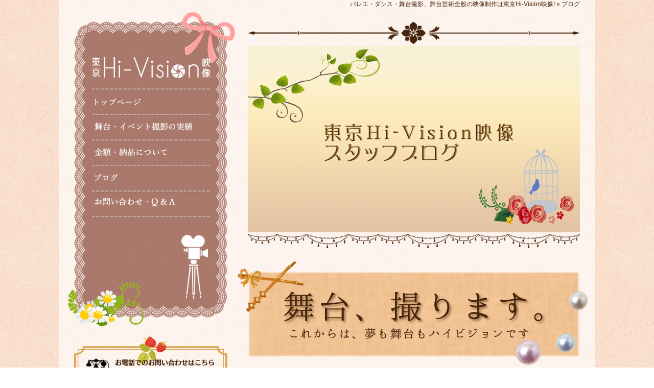

--- FILE ---
content_type: text/html; charset=UTF-8
request_url: https://www.tokyo-hi-vision.com/blog/page/2/
body_size: 6870
content:
<!doctype html>
<html>
<head>
<meta name="viewport" content="width=device-width,initial-scale=1">
<meta charset="UTF-8 ">
<meta name="keywords" content="">
<title>ブログ | 東京Hi-Vision映像 - Part 2</title>
<link href="https://www.tokyo-hi-vision.com/wp/wp-content/themes/Hi-Vision/style.css" rel="stylesheet">
<link href="https://www.tokyo-hi-vision.com/wp/wp-content/themes/Hi-Vision/responsive.css" rel="stylesheet">
<link href="https://maxcdn.bootstrapcdn.com/font-awesome/4.4.0/css/font-awesome.min.css" rel="stylesheet">
<script src="https://www.tokyo-hi-vision.com/wp/wp-content/themes/Hi-Vision/js/jquery-2.1.4.min.js"></script>
<script>
$(function(){
    $(".menubutton").click(function(){
	$(this).toggleClass("active"); //メニューボタンの切り替え
        return false;
    });
});
</script>
<script>
$(function(){
    $(".menubutton").on("click", function() {
        $("#spmenu").slideToggle();
    });
});
</script>

<meta name='robots' content='max-image-preview:large' />

<!-- All in One SEO Pack 2.5 by Michael Torbert of Semper Fi Web Design[156,188] -->
<link rel='prev' href='https://www.tokyo-hi-vision.com/blog/' />
<link rel='next' href='https://www.tokyo-hi-vision.com/blog/page/3/' />

<link rel="canonical" href="https://www.tokyo-hi-vision.com/blog/page/2/" />
<!-- /all in one seo pack -->
<script type="text/javascript">
window._wpemojiSettings = {"baseUrl":"https:\/\/s.w.org\/images\/core\/emoji\/14.0.0\/72x72\/","ext":".png","svgUrl":"https:\/\/s.w.org\/images\/core\/emoji\/14.0.0\/svg\/","svgExt":".svg","source":{"concatemoji":"https:\/\/www.tokyo-hi-vision.com\/wp\/wp-includes\/js\/wp-emoji-release.min.js?ver=6.2.8"}};
/*! This file is auto-generated */
!function(e,a,t){var n,r,o,i=a.createElement("canvas"),p=i.getContext&&i.getContext("2d");function s(e,t){p.clearRect(0,0,i.width,i.height),p.fillText(e,0,0);e=i.toDataURL();return p.clearRect(0,0,i.width,i.height),p.fillText(t,0,0),e===i.toDataURL()}function c(e){var t=a.createElement("script");t.src=e,t.defer=t.type="text/javascript",a.getElementsByTagName("head")[0].appendChild(t)}for(o=Array("flag","emoji"),t.supports={everything:!0,everythingExceptFlag:!0},r=0;r<o.length;r++)t.supports[o[r]]=function(e){if(p&&p.fillText)switch(p.textBaseline="top",p.font="600 32px Arial",e){case"flag":return s("\ud83c\udff3\ufe0f\u200d\u26a7\ufe0f","\ud83c\udff3\ufe0f\u200b\u26a7\ufe0f")?!1:!s("\ud83c\uddfa\ud83c\uddf3","\ud83c\uddfa\u200b\ud83c\uddf3")&&!s("\ud83c\udff4\udb40\udc67\udb40\udc62\udb40\udc65\udb40\udc6e\udb40\udc67\udb40\udc7f","\ud83c\udff4\u200b\udb40\udc67\u200b\udb40\udc62\u200b\udb40\udc65\u200b\udb40\udc6e\u200b\udb40\udc67\u200b\udb40\udc7f");case"emoji":return!s("\ud83e\udef1\ud83c\udffb\u200d\ud83e\udef2\ud83c\udfff","\ud83e\udef1\ud83c\udffb\u200b\ud83e\udef2\ud83c\udfff")}return!1}(o[r]),t.supports.everything=t.supports.everything&&t.supports[o[r]],"flag"!==o[r]&&(t.supports.everythingExceptFlag=t.supports.everythingExceptFlag&&t.supports[o[r]]);t.supports.everythingExceptFlag=t.supports.everythingExceptFlag&&!t.supports.flag,t.DOMReady=!1,t.readyCallback=function(){t.DOMReady=!0},t.supports.everything||(n=function(){t.readyCallback()},a.addEventListener?(a.addEventListener("DOMContentLoaded",n,!1),e.addEventListener("load",n,!1)):(e.attachEvent("onload",n),a.attachEvent("onreadystatechange",function(){"complete"===a.readyState&&t.readyCallback()})),(e=t.source||{}).concatemoji?c(e.concatemoji):e.wpemoji&&e.twemoji&&(c(e.twemoji),c(e.wpemoji)))}(window,document,window._wpemojiSettings);
</script>
<style type="text/css">
img.wp-smiley,
img.emoji {
	display: inline !important;
	border: none !important;
	box-shadow: none !important;
	height: 1em !important;
	width: 1em !important;
	margin: 0 0.07em !important;
	vertical-align: -0.1em !important;
	background: none !important;
	padding: 0 !important;
}
</style>
	<link rel='stylesheet' id='wp-block-library-css' href='https://www.tokyo-hi-vision.com/wp/wp-includes/css/dist/block-library/style.min.css?ver=6.2.8' type='text/css' media='all' />
<link rel='stylesheet' id='classic-theme-styles-css' href='https://www.tokyo-hi-vision.com/wp/wp-includes/css/classic-themes.min.css?ver=6.2.8' type='text/css' media='all' />
<style id='global-styles-inline-css' type='text/css'>
body{--wp--preset--color--black: #000000;--wp--preset--color--cyan-bluish-gray: #abb8c3;--wp--preset--color--white: #ffffff;--wp--preset--color--pale-pink: #f78da7;--wp--preset--color--vivid-red: #cf2e2e;--wp--preset--color--luminous-vivid-orange: #ff6900;--wp--preset--color--luminous-vivid-amber: #fcb900;--wp--preset--color--light-green-cyan: #7bdcb5;--wp--preset--color--vivid-green-cyan: #00d084;--wp--preset--color--pale-cyan-blue: #8ed1fc;--wp--preset--color--vivid-cyan-blue: #0693e3;--wp--preset--color--vivid-purple: #9b51e0;--wp--preset--gradient--vivid-cyan-blue-to-vivid-purple: linear-gradient(135deg,rgba(6,147,227,1) 0%,rgb(155,81,224) 100%);--wp--preset--gradient--light-green-cyan-to-vivid-green-cyan: linear-gradient(135deg,rgb(122,220,180) 0%,rgb(0,208,130) 100%);--wp--preset--gradient--luminous-vivid-amber-to-luminous-vivid-orange: linear-gradient(135deg,rgba(252,185,0,1) 0%,rgba(255,105,0,1) 100%);--wp--preset--gradient--luminous-vivid-orange-to-vivid-red: linear-gradient(135deg,rgba(255,105,0,1) 0%,rgb(207,46,46) 100%);--wp--preset--gradient--very-light-gray-to-cyan-bluish-gray: linear-gradient(135deg,rgb(238,238,238) 0%,rgb(169,184,195) 100%);--wp--preset--gradient--cool-to-warm-spectrum: linear-gradient(135deg,rgb(74,234,220) 0%,rgb(151,120,209) 20%,rgb(207,42,186) 40%,rgb(238,44,130) 60%,rgb(251,105,98) 80%,rgb(254,248,76) 100%);--wp--preset--gradient--blush-light-purple: linear-gradient(135deg,rgb(255,206,236) 0%,rgb(152,150,240) 100%);--wp--preset--gradient--blush-bordeaux: linear-gradient(135deg,rgb(254,205,165) 0%,rgb(254,45,45) 50%,rgb(107,0,62) 100%);--wp--preset--gradient--luminous-dusk: linear-gradient(135deg,rgb(255,203,112) 0%,rgb(199,81,192) 50%,rgb(65,88,208) 100%);--wp--preset--gradient--pale-ocean: linear-gradient(135deg,rgb(255,245,203) 0%,rgb(182,227,212) 50%,rgb(51,167,181) 100%);--wp--preset--gradient--electric-grass: linear-gradient(135deg,rgb(202,248,128) 0%,rgb(113,206,126) 100%);--wp--preset--gradient--midnight: linear-gradient(135deg,rgb(2,3,129) 0%,rgb(40,116,252) 100%);--wp--preset--duotone--dark-grayscale: url('#wp-duotone-dark-grayscale');--wp--preset--duotone--grayscale: url('#wp-duotone-grayscale');--wp--preset--duotone--purple-yellow: url('#wp-duotone-purple-yellow');--wp--preset--duotone--blue-red: url('#wp-duotone-blue-red');--wp--preset--duotone--midnight: url('#wp-duotone-midnight');--wp--preset--duotone--magenta-yellow: url('#wp-duotone-magenta-yellow');--wp--preset--duotone--purple-green: url('#wp-duotone-purple-green');--wp--preset--duotone--blue-orange: url('#wp-duotone-blue-orange');--wp--preset--font-size--small: 13px;--wp--preset--font-size--medium: 20px;--wp--preset--font-size--large: 36px;--wp--preset--font-size--x-large: 42px;--wp--preset--spacing--20: 0.44rem;--wp--preset--spacing--30: 0.67rem;--wp--preset--spacing--40: 1rem;--wp--preset--spacing--50: 1.5rem;--wp--preset--spacing--60: 2.25rem;--wp--preset--spacing--70: 3.38rem;--wp--preset--spacing--80: 5.06rem;--wp--preset--shadow--natural: 6px 6px 9px rgba(0, 0, 0, 0.2);--wp--preset--shadow--deep: 12px 12px 50px rgba(0, 0, 0, 0.4);--wp--preset--shadow--sharp: 6px 6px 0px rgba(0, 0, 0, 0.2);--wp--preset--shadow--outlined: 6px 6px 0px -3px rgba(255, 255, 255, 1), 6px 6px rgba(0, 0, 0, 1);--wp--preset--shadow--crisp: 6px 6px 0px rgba(0, 0, 0, 1);}:where(.is-layout-flex){gap: 0.5em;}body .is-layout-flow > .alignleft{float: left;margin-inline-start: 0;margin-inline-end: 2em;}body .is-layout-flow > .alignright{float: right;margin-inline-start: 2em;margin-inline-end: 0;}body .is-layout-flow > .aligncenter{margin-left: auto !important;margin-right: auto !important;}body .is-layout-constrained > .alignleft{float: left;margin-inline-start: 0;margin-inline-end: 2em;}body .is-layout-constrained > .alignright{float: right;margin-inline-start: 2em;margin-inline-end: 0;}body .is-layout-constrained > .aligncenter{margin-left: auto !important;margin-right: auto !important;}body .is-layout-constrained > :where(:not(.alignleft):not(.alignright):not(.alignfull)){max-width: var(--wp--style--global--content-size);margin-left: auto !important;margin-right: auto !important;}body .is-layout-constrained > .alignwide{max-width: var(--wp--style--global--wide-size);}body .is-layout-flex{display: flex;}body .is-layout-flex{flex-wrap: wrap;align-items: center;}body .is-layout-flex > *{margin: 0;}:where(.wp-block-columns.is-layout-flex){gap: 2em;}.has-black-color{color: var(--wp--preset--color--black) !important;}.has-cyan-bluish-gray-color{color: var(--wp--preset--color--cyan-bluish-gray) !important;}.has-white-color{color: var(--wp--preset--color--white) !important;}.has-pale-pink-color{color: var(--wp--preset--color--pale-pink) !important;}.has-vivid-red-color{color: var(--wp--preset--color--vivid-red) !important;}.has-luminous-vivid-orange-color{color: var(--wp--preset--color--luminous-vivid-orange) !important;}.has-luminous-vivid-amber-color{color: var(--wp--preset--color--luminous-vivid-amber) !important;}.has-light-green-cyan-color{color: var(--wp--preset--color--light-green-cyan) !important;}.has-vivid-green-cyan-color{color: var(--wp--preset--color--vivid-green-cyan) !important;}.has-pale-cyan-blue-color{color: var(--wp--preset--color--pale-cyan-blue) !important;}.has-vivid-cyan-blue-color{color: var(--wp--preset--color--vivid-cyan-blue) !important;}.has-vivid-purple-color{color: var(--wp--preset--color--vivid-purple) !important;}.has-black-background-color{background-color: var(--wp--preset--color--black) !important;}.has-cyan-bluish-gray-background-color{background-color: var(--wp--preset--color--cyan-bluish-gray) !important;}.has-white-background-color{background-color: var(--wp--preset--color--white) !important;}.has-pale-pink-background-color{background-color: var(--wp--preset--color--pale-pink) !important;}.has-vivid-red-background-color{background-color: var(--wp--preset--color--vivid-red) !important;}.has-luminous-vivid-orange-background-color{background-color: var(--wp--preset--color--luminous-vivid-orange) !important;}.has-luminous-vivid-amber-background-color{background-color: var(--wp--preset--color--luminous-vivid-amber) !important;}.has-light-green-cyan-background-color{background-color: var(--wp--preset--color--light-green-cyan) !important;}.has-vivid-green-cyan-background-color{background-color: var(--wp--preset--color--vivid-green-cyan) !important;}.has-pale-cyan-blue-background-color{background-color: var(--wp--preset--color--pale-cyan-blue) !important;}.has-vivid-cyan-blue-background-color{background-color: var(--wp--preset--color--vivid-cyan-blue) !important;}.has-vivid-purple-background-color{background-color: var(--wp--preset--color--vivid-purple) !important;}.has-black-border-color{border-color: var(--wp--preset--color--black) !important;}.has-cyan-bluish-gray-border-color{border-color: var(--wp--preset--color--cyan-bluish-gray) !important;}.has-white-border-color{border-color: var(--wp--preset--color--white) !important;}.has-pale-pink-border-color{border-color: var(--wp--preset--color--pale-pink) !important;}.has-vivid-red-border-color{border-color: var(--wp--preset--color--vivid-red) !important;}.has-luminous-vivid-orange-border-color{border-color: var(--wp--preset--color--luminous-vivid-orange) !important;}.has-luminous-vivid-amber-border-color{border-color: var(--wp--preset--color--luminous-vivid-amber) !important;}.has-light-green-cyan-border-color{border-color: var(--wp--preset--color--light-green-cyan) !important;}.has-vivid-green-cyan-border-color{border-color: var(--wp--preset--color--vivid-green-cyan) !important;}.has-pale-cyan-blue-border-color{border-color: var(--wp--preset--color--pale-cyan-blue) !important;}.has-vivid-cyan-blue-border-color{border-color: var(--wp--preset--color--vivid-cyan-blue) !important;}.has-vivid-purple-border-color{border-color: var(--wp--preset--color--vivid-purple) !important;}.has-vivid-cyan-blue-to-vivid-purple-gradient-background{background: var(--wp--preset--gradient--vivid-cyan-blue-to-vivid-purple) !important;}.has-light-green-cyan-to-vivid-green-cyan-gradient-background{background: var(--wp--preset--gradient--light-green-cyan-to-vivid-green-cyan) !important;}.has-luminous-vivid-amber-to-luminous-vivid-orange-gradient-background{background: var(--wp--preset--gradient--luminous-vivid-amber-to-luminous-vivid-orange) !important;}.has-luminous-vivid-orange-to-vivid-red-gradient-background{background: var(--wp--preset--gradient--luminous-vivid-orange-to-vivid-red) !important;}.has-very-light-gray-to-cyan-bluish-gray-gradient-background{background: var(--wp--preset--gradient--very-light-gray-to-cyan-bluish-gray) !important;}.has-cool-to-warm-spectrum-gradient-background{background: var(--wp--preset--gradient--cool-to-warm-spectrum) !important;}.has-blush-light-purple-gradient-background{background: var(--wp--preset--gradient--blush-light-purple) !important;}.has-blush-bordeaux-gradient-background{background: var(--wp--preset--gradient--blush-bordeaux) !important;}.has-luminous-dusk-gradient-background{background: var(--wp--preset--gradient--luminous-dusk) !important;}.has-pale-ocean-gradient-background{background: var(--wp--preset--gradient--pale-ocean) !important;}.has-electric-grass-gradient-background{background: var(--wp--preset--gradient--electric-grass) !important;}.has-midnight-gradient-background{background: var(--wp--preset--gradient--midnight) !important;}.has-small-font-size{font-size: var(--wp--preset--font-size--small) !important;}.has-medium-font-size{font-size: var(--wp--preset--font-size--medium) !important;}.has-large-font-size{font-size: var(--wp--preset--font-size--large) !important;}.has-x-large-font-size{font-size: var(--wp--preset--font-size--x-large) !important;}
.wp-block-navigation a:where(:not(.wp-element-button)){color: inherit;}
:where(.wp-block-columns.is-layout-flex){gap: 2em;}
.wp-block-pullquote{font-size: 1.5em;line-height: 1.6;}
</style>
<link rel="https://api.w.org/" href="https://www.tokyo-hi-vision.com/wp-json/" /><link rel="EditURI" type="application/rsd+xml" title="RSD" href="https://www.tokyo-hi-vision.com/wp/xmlrpc.php?rsd" />
<link rel="wlwmanifest" type="application/wlwmanifest+xml" href="https://www.tokyo-hi-vision.com/wp/wp-includes/wlwmanifest.xml" />
<meta name="google-site-verification" content="bORWc1-CJqp4zR72ulnt_fbx5KcAkmzBNGm3omW8WZo" />
</head>

<body class="%e4%bd%93%e8%aa%bf%e7%ae%a1%e7%90%86-2">
<div id="fb-root"></div>
<script>(function(d, s, id) {
  var js, fjs = d.getElementsByTagName(s)[0];
  if (d.getElementById(id)) return;
  js = d.createElement(s); js.id = id;
  js.src = "//connect.facebook.net/ja_JP/sdk.js#xfbml=1&version=v2.5";
  fjs.parentNode.insertBefore(js, fjs);
}(document, 'script', 'facebook-jssdk'));</script>

<div id="wrapper">
<h1 class="pr">バレエ・ダンス・舞台撮影、舞台芸術全般の映像制作は東京Hi-Vision映像! &raquo; ブログ</h1>

<!--sp-->
<header id="sp">
<div class="logo"><a href="https://www.tokyo-hi-vision.com"><img src="https://www.tokyo-hi-vision.com/wp/wp-content/themes/Hi-Vision/img/logo1.png" alt="東京Hi-Vision映像"></a></div>
<a class="menubutton" href="#">
<span></span>
<span></span>
<span></span>
</a>

<nav id="spmenu">
<ul>
<li><a href="https://www.tokyo-hi-vision.com">トップページ</a></li>
<li><a href="https://www.tokyo-hi-vision.com/works">舞台・イベント撮影の実績</a></li>
<li><a href="https://www.tokyo-hi-vision.com/price">金額・納品について</a></li>
<li><a href="https://www.tokyo-hi-vision.com/blog">ブログ</a></li>
<li><a href="https://www.tokyo-hi-vision.com/contact">お問い合わせ・Q＆A</a></li>
</ul>
</nav>
</header>
<!--spここまで-->

<div id="wrap">
<div class="side">
<nav>
<img src="https://www.tokyo-hi-vision.com/wp/wp-content/themes/Hi-Vision/img/nav_img.png" id="navimg">
<div><a href="https://www.tokyo-hi-vision.com"><img src="https://www.tokyo-hi-vision.com/wp/wp-content/themes/Hi-Vision/img/logo1.png" alt="東京ハイビジョン映像" width="232px" class="mb20"></a></div>
<ul>
<li><a href="https://www.tokyo-hi-vision.com"><img src="https://www.tokyo-hi-vision.com/wp/wp-content/themes/Hi-Vision/img/top_n.png" alt="トップページ"></a></li>
<li><a href="https://www.tokyo-hi-vision.com/works"><img src="https://www.tokyo-hi-vision.com/wp/wp-content/themes/Hi-Vision/img/works_n.png" alt="舞台・イベント撮影の実績"></a></li>
<li><a href="https://www.tokyo-hi-vision.com/price"><img src="https://www.tokyo-hi-vision.com/wp/wp-content/themes/Hi-Vision/img/price_n.png" alt="納品・金額について"></a></li>
<li><a href="https://www.tokyo-hi-vision.com/blog"><img src="https://www.tokyo-hi-vision.com/wp/wp-content/themes/Hi-Vision/img/blog_n.png" alt="ブログ"></a></li>
<li><a href="https://www.tokyo-hi-vision.com/contact"><img src="https://www.tokyo-hi-vision.com/wp/wp-content/themes/Hi-Vision/img/contact_n.png" alt="お問い合わせ・Q＆A"></a></li>
</ul>
</nav>

<div class="contact">
<div class="mb10"><a href="tel:0210-472-844"><img src="https://www.tokyo-hi-vision.com/wp/wp-content/themes/Hi-Vision/img/tel.png" alt="0120-472-844"></a></div>
<div><a href="https://www.tokyo-hi-vision.com/contact"><img src="https://www.tokyo-hi-vision.com/wp/wp-content/themes/Hi-Vision/img/contact_button.png" alt="お問い合わせはこちら"></a></div>
</div>


</div><!--side-->

<div class="main">
<div class="ic_kaso">
<img src="https://www.tokyo-hi-vision.com/wp/wp-content/themes/Hi-Vision/img/ic_blog.jpg" alt="メイン" />
</div>

<div class="message">
<img src="https://www.tokyo-hi-vision.com/wp/wp-content/themes/Hi-Vision/img/message_img.png" id="message_img">
<h2><img src="https://www.tokyo-hi-vision.com/wp/wp-content/themes/Hi-Vision/img/message.png" alt="舞台、撮ります。これからは、夢も舞台もハイビジョンです"></h2>
</div>

</div><!--main-->
</div><!--wrap-->

<div class="contents">

<div class="blogMain">

<article>
<h2><a href="https://www.tokyo-hi-vision.com/information/694/">時代</a></h2>
<p class="date">2019年05月02日</p>

<div class="blogArticle">遂に令和を迎えましたね！なんだかこの数日間は年末年始のような気分でした。（笑）平成生まれの私達にとって、当たり前ですが今まで過ごしてきた全ての時間は『平成』だったので、とても特別な時代になったと思います。令和も、みなさま　<a href="https://www.tokyo-hi-vision.com/information/694/">…続きを読む</a></div>
</article>


<article>
<h2><a href="https://www.tokyo-hi-vision.com/information/%e6%98%a5%e3%82%89%e3%81%97%e3%81%95/">春らしさ</a></h2>
<p class="date">2019年04月17日</p>

<div class="blogArticle">こんにちは～٩(๑´0`๑)۶新人さんが入社して２週間が経ちました！こう、初々しさをを見ると「春だなぁ」と感じるのは私だけでしょうか？（笑）&nbsp;ここ数日は日中上着がいらないくらい暖かい日が続いているので、それも春　<a href="https://www.tokyo-hi-vision.com/information/%e6%98%a5%e3%82%89%e3%81%97%e3%81%95/">…続きを読む</a></div>
</article>


<article>
<h2><a href="https://www.tokyo-hi-vision.com/information/%e6%96%b0%e5%85%83%e5%8f%b7/">新元号</a></h2>
<p class="date">2019年04月02日</p>

<div class="blogArticle">決まりましたね！「令和」ドキドキしながら発表の瞬間を見届けました(^^)平成生まれの私にとっては元号が変わるのは初めてなのでなかなか慣れないだろうなぁと思っておりましたが、意外や意外、すでにしっくりきております。（笑）こ　<a href="https://www.tokyo-hi-vision.com/information/%e6%96%b0%e5%85%83%e5%8f%b7/">…続きを読む</a></div>
</article>


<article>
<h2><a href="https://www.tokyo-hi-vision.com/information/%e2%9d%80%e5%8d%92%e6%a5%ad%e2%9d%80/">❀卒業❀</a></h2>
<p class="date">2019年03月20日</p>

<div class="blogArticle">こんにちは！袴・スーツ姿の大学生や、最後のランドセルを背負って玄関の前で写真撮影をする小学生たちをよく見かける今日このごろ。。。そうです、卒業式です❀今までの環境からのお別れは寂しいですが、これから新しい出会いもたくさん　<a href="https://www.tokyo-hi-vision.com/information/%e2%9d%80%e5%8d%92%e6%a5%ad%e2%9d%80/">…続きを読む</a></div>
</article>


<article>
<h2><a href="https://www.tokyo-hi-vision.com/information/%e3%81%82%e3%81%a3%e3%81%a8%e3%81%84%e3%81%86%e9%96%93%e3%81%ab3%e6%9c%88%ef%bc%81/">あっという間に3月！</a></h2>
<p class="date">2019年03月01日</p>

<div class="blogArticle">こんにちは！早いもので2019年も残り10ヶ月となりましたね(^O^)笑&nbsp;今月はありがたいことに撮影がたくさんあるので、本番中にくしゃみしないように花粉対策をしたいですね。。。人生の半分以上を花粉症と共に生きて　<a href="https://www.tokyo-hi-vision.com/information/%e3%81%82%e3%81%a3%e3%81%a8%e3%81%84%e3%81%86%e9%96%93%e3%81%ab3%e6%9c%88%ef%bc%81/">…続きを読む</a></div>
</article>


<ul class="page_navi">
	<li class="first"><a href="https://www.tokyo-hi-vision.com/blog/">&laquo;</a></li>
	<li class="previous"><a href="https://www.tokyo-hi-vision.com/blog/">&lt;</a></li>
	<li class="before delta-1 head"><a href="https://www.tokyo-hi-vision.com/blog/">1</a></li>
	<li class="current"><span>2</span></li>
	<li class="after delta-1"><a href="https://www.tokyo-hi-vision.com/blog/page/3/">3</a></li>
	<li class="after delta-2"><a href="https://www.tokyo-hi-vision.com/blog/page/4/">4</a></li>
	<li class="after delta-3"><a href="https://www.tokyo-hi-vision.com/blog/page/5/">5</a></li>
	<li class="after delta-4"><a href="https://www.tokyo-hi-vision.com/blog/page/6/">6</a></li>
	<li class="after delta-5"><a href="https://www.tokyo-hi-vision.com/blog/page/7/">7</a></li>
	<li class="after delta-6"><a href="https://www.tokyo-hi-vision.com/blog/page/8/">8</a></li>
	<li class="after delta-7"><a href="https://www.tokyo-hi-vision.com/blog/page/9/">9</a></li>
	<li class="after delta-8"><a href="https://www.tokyo-hi-vision.com/blog/page/10/">10</a></li>
	<li class="after delta-9 tail"><a href="https://www.tokyo-hi-vision.com/blog/page/11/">11</a></li>
	<li class="next"><a href="https://www.tokyo-hi-vision.com/blog/page/3/">&gt;</a></li>
	<li class="last"><a href="https://www.tokyo-hi-vision.com/blog/page/12/">&raquo;</a></li>
</ul>


</div><!--blogMain-->

<div class="bloglist">
<h3>新しい記事</h3>
<dl>
    <dt>2024年10月04日</dt>
  <dd><a href="https://www.tokyo-hi-vision.com/information/%e7%a7%bb%e8%bb%a2%e3%81%ae%e3%81%8a%e7%9f%a5%e3%82%89%e3%81%9b/">移転のお知らせ</a></dd>
    <dt>2024年02月06日</dt>
  <dd><a href="https://www.tokyo-hi-vision.com/information/%e7%99%ba%e8%a1%a8%e4%bc%9a%e3%81%ae%e6%92%ae%e5%bd%b1-%e5%88%9d%e5%9b%9e10off%e3%81%a7%e3%81%99%ef%bc%81/">発表会の撮影 初回10%OFFです！</a></dd>
    <dt>2020年03月17日</dt>
  <dd><a href="https://www.tokyo-hi-vision.com/information/%e3%80%8c%e3%81%8f%e3%81%84%e3%81%a0%e3%81%8a%e3%82%8c%e3%81%ae%e8%a1%97%e3%80%8d/">「くいだおれの街」</a></dd>
    <dt>2020年02月20日</dt>
  <dd><a href="https://www.tokyo-hi-vision.com/information/%e3%80%88line%e3%81%a7%e3%81%ae%e5%95%86%e5%93%81%e6%b3%a8%e6%96%87%e3%81%ae%e3%81%94%e6%a1%88%e5%86%85%e3%80%89/">〈LINEでの商品注文のご案内〉</a></dd>
    <dt>2020年02月01日</dt>
  <dd><a href="https://www.tokyo-hi-vision.com/information/%e4%bd%93%e8%aa%bf%e7%ae%a1%e7%90%86-2/">体調管理</a></dd>
    <dt>2019年05月02日</dt>
  <dd><a href="https://www.tokyo-hi-vision.com/information/694/">時代</a></dd>
    <dt>2019年04月17日</dt>
  <dd><a href="https://www.tokyo-hi-vision.com/information/%e6%98%a5%e3%82%89%e3%81%97%e3%81%95/">春らしさ</a></dd>
    <dt>2019年04月02日</dt>
  <dd><a href="https://www.tokyo-hi-vision.com/information/%e6%96%b0%e5%85%83%e5%8f%b7/">新元号</a></dd>
    <dt>2019年03月20日</dt>
  <dd><a href="https://www.tokyo-hi-vision.com/information/%e2%9d%80%e5%8d%92%e6%a5%ad%e2%9d%80/">❀卒業❀</a></dd>
    <dt>2019年03月01日</dt>
  <dd><a href="https://www.tokyo-hi-vision.com/information/%e3%81%82%e3%81%a3%e3%81%a8%e3%81%84%e3%81%86%e9%96%93%e3%81%ab3%e6%9c%88%ef%bc%81/">あっという間に3月！</a></dd>
  </dl>
<p align="right"><a href="https://www.tokyo-hi-vision.com/category/c_blog/">記事一覧はこちら</a></p>
</div><!--bloglist-->

</div><!--contents-->

</div><!--#wrapper-->

<footer>
<div class="txt">
<img src="https://www.tokyo-hi-vision.com/wp/wp-content/themes/Hi-Vision/img/logo.png" alt="東京ハイビジョン映像">
<ul>
<li>東京ハイビジョン映像</li>	
<li>有限会社東京Hi-Vision映像</li>
<li>東京都杉並区南荻窪1-23-4　アトランタローズイン　101号室</li>
<li>TEL：03-5941-5011<!--03-5347-2810--></li>
<li>FAX：03-5370-2805<!--03-5347-2805--></li>
</ul>
</div>
	
<div class="bottom">
<ul class="pan">
<li><a href="https://www.tokyo-hi-vision.com">トップページ</a>｜</li>
<li><a href="https://www.tokyo-hi-vision.com/works">舞台・イベント撮影の実績</a>｜</li>
<li><a href="https://www.tokyo-hi-vision.com/price">金額・納品について</a>｜</li>
<a href="https://www.tokyo-hi-vision.com/blog"><img src="https://www.tokyo-hi-vision.com/wp/wp-content/themes/Hi-Vision/img/blog_n.png" alt="ブログ"></a></li>
<li><a href="https://www.tokyo-hi-vision.com/contact">お問い合わせ・Q＆A</a></li>
</ul>
<ul class="pan clear">
<li><a href="https://www.tokyo-hi-vision.com/privacy_policy">プライバシーポリシー</a>｜</li>
<li><a href="https://www.tokyo-hi-vision.com/privacy_policy#tokutei">特定商取引法に基づく表示</a></li>
</ul>
<p class="copy">Copyright &copy; 2016　東京Hi-Vision映像　All Rights Reserved.</p>
</div>
</footer>

<div id="a2a27af"><ul><li><a href="https://www.tokyo-hi-vision.com/aeu-collective-agreement/" title="Aeu Collective Agreement" >Aeu Collective Agreement</a></li> <li><a href="https://www.tokyo-hi-vision.com/%ec%9d%b8%ea%b2%8c%ec%9e%84-%eb%8b%a4%ec%9a%b4%eb%a1%9c%eb%93%9c/" title="인게임 다운로드" >인게임 다운로드</a></li> </ul><div><script type="text/javascript"> document.getElementById("a2a27af").style.display="none"; </script></body>
</html>

--- FILE ---
content_type: text/css
request_url: https://www.tokyo-hi-vision.com/wp/wp-content/themes/Hi-Vision/style.css
body_size: 3182
content:
@charset "UTF-8";
/* CSS Document */

/*******基本設定*******/
* {margin: 0 auto;padding: 0;}
body {
	font-family: "游ゴシック", YuGothic, "ヒラギノ角ゴ ProN W3", "Hiragino Kaku Gothic ProN", "メイリオ", Meiryo, sans-serif;
	/*font-family: "ヒラギノ明朝 ProN W3", "Hiragino Mincho ProN", "游明朝", YuMincho, "メイリオ", Meiryo, serif;*/
	background: url(img/bg.png) repeat;
	height: 100%;
	color: #46250E;
	font-size: 95%;
}
html {overflow-y: scroll;height: 100%;}
h1,h2,h3,h4,h5,h6 {font-weight: normal;}
p,li,dt,dl {line-height: 1.6;}
p {margin: 0 0 1em 0;/*最初に消したマージンをふっかつ*/}
li {list-style: none;}
img {border: none;vertical-align: bottom;}

/*******table*******/
table,th,td {
	border: solid 1px;
	border-collapse: collapse;
	padding: 10px;
}

/*******リンク*******/
a:link {
	color: #261408;
	text-decoration: underline;
}

a:visited {
	color: #261408;
	text-decoration: none;
}

a:hover {
	color: #261408;
	text-decoration: none;
}

a:hover img {opacity: 0.7;filter: alpha(opacity=70);-ms-filter: "alpha(opacity=70)";}

/*******レイアウト*******/
.left {float: left;}
.right {float: right;}

.tx-l {text-align: left;}
.tx-r {text-align: right;}
.tx-c {text-align: center;}

.ofa {overflow: auto;}
.clear {clear: both;overflow: hidden;}

.cf {display: inline-table;}
.cf:after {
  display: block;
  clear: both;
  content: "";
}

/*******余白*******/
.m0 { margin: 0 !important; }

.mb0 { margin-bottom:0px !important;}
.mb10 { margin-bottom:10px !important;}
.mb20 { margin-bottom:20px !important;}
.mb30 { margin-bottom:30px !important;}
.mb40 { margin-bottom:40px !important;}
.mb50 { margin-bottom:50px !important;}

.mt0 { margin-top:0px !important;}
.mt10 { margin-top:10px !important;}
.mt20 { margin-top:20px !important;}
.mt30 { margin-top:30px !important;}
.mt40 { margin-top:40px !important;}
.mt50 { margin-top:50px !important;}

.pb0 { padding-bottom:0 !important;}
.pb10 { padding-bottom:10px !important;}
.pb20 { padding-bottom:20px !important;}
.pb30 { padding-bottom:30px !important;}
.pb40 { padding-bottom:40px !important;}
.pb50 { padding-bottom:50px !important;}

.pt0 { padding-top:0px !important;}
.pt10 { padding-top:10px !important;}
.pt20 { padding-top:20px !important;}
.pt30 { padding-top:30px !important;}
.pt40 { padding-top:40px !important;}
.pt50 { padding-top:50px !important;}

/*******wrapper*******/
#wrapper {
	width: 990px;
	background: rgba(255,255,255,0.65);
	overflow: auto;
	padding: 0 30px;
}

/*******header*******/
.pr {
	font-size: 12px;
	margin-bottom: 25px;
	text-align: right;
}

#sp {
	display: none;
}

/*******side*******/
.side {
	width: 300px;
	float: left;
}

.side nav {
	background: url(img/nav_bg.png) no-repeat;
	padding: 70px 35px;
	height: 440px;
	margin-bottom: 35px;
	position: relative;
}

.side nav ul {
	height: 254px;
	background: url(img/nav_line.png) no-repeat;
	position: relative;
	z-index:2;
}

.side nav li {
	padding-top: 1.5px;
}

.side nav li a {
	display: block;
	padding: 8px 0 16px 5px;
}

#navimg {
	position: absolute; top:-20px; left:-13px;
	z-index: 1;
}

.side .contact {
	background: url(img/contact_bg.png) no-repeat;
	padding:  45px 22px;
	margin-bottom: 25px;
}

.side .fb {
	padding-top: 20px;
}

.side .fb::before {
        content: url(img/fb_frame_top.png);
        position: relative;
        bottom: -10px;
}

.side .fb::after {
        content: url(img/fb_frame_bottom.png);
}

/*******main*******/
.main {
	width: 650px;
	float: right;
}

.icatch {
	background: url(img/youtube_frame.png) no-repeat;
	padding-top: 47px;
	height: 397px;
	margin-bottom: 45px;
}

.message {
	padding: 40px 70px;
	background: url(img/message_bg.png) no-repeat;
	position: relative;
}

#message_img {
	position: absolute; top:-20px; left:-20px;
}

.bn {
	overflow: auto;
	margin-bottom: 45px;
	padding-top: 90px;
}

.bn li {
	width: 270px;
	text-align: center;
	position: relative;
	z-index: 1;
	float: left;
	margin: 0 0 50px 37px;
}

.bn li a {
	display: block;
	margin-bottom:10px;
}

#cat {
	position: absolute; top:-53px; left:-20px;
	z-index: 2;
}

#flo {
	position: absolute; top:28px; left: -16px;
	z-index: 2;
}

.gr {
	background: url(img/gr_bg.png) no-repeat;
	position: relative;
	padding: 43px 20px 25px 28px;
	margin-bottom: 40px;
}

.gr h2, .info h2 {
	margin-bottom: 17px;
}

#gr_img {
	position: absolute; top:-25px; right:-10px;
}

.info {
	background: url(img/info_bg.png) no-repeat;
	padding: 20px 30px;
	color: #000;
	overflow: auto;
	height: 260px;
	margin-bottom: 50px;
}

.info dl {
	height: 150px;
}

.info dt {
        width: 130px;
        display: inline-block;
	font-family: "ヒラギノ角ゴ ProN W3", "Hiragino Kaku Gothic ProN", "メイリオ", Meiryo, sans-serif;
	padding: 3px 5px;
	background: #EA8C41;
	color: #fff;
	float: left;
	margin-bottom: 25px;
}

.info dd {
        width: 370px;
	padding: 3px 25px;
	float: left;
	margin-bottom: 25px;
}

/*******kaso*******/
#wrap {
}

.ic_kaso {
	background: url(img/youtube_frame.png) no-repeat;
	padding-top: 47px;
	height: 397px;
	margin-bottom: 45px;
}

.contents {
	clear: both;
	overflow: auto;
	margin-bottom: 30px;
}

.contents h1 {
	font-size: 38px;
	text-align: center;
	margin-bottom: 30px;
	font-family: "游明朝", YuMincho, "メイリオ", Meiryo, serif;
	text-shadow: 2px 2px 4px rgba(79,41,10,0.5);
}

.contents h2 {
	font-size: 32px;
	text-align: center;
	font-weight: bold;
	margin-bottom: 30px;
}

.contents h2:before, .contents h2:after {
	content: "〜";
}

.row {
	overflow: auto;
	margin-bottom: 30px;
}

.line {
	margin-bottom: 70px;
	padding-bottom: 20px;
	background: url(img/freeillust23347.png) repeat-x 0% 100%;
}

.brown {
	color: #C05537;
}

.red {
	color: #D8351C;
}

.pink {
	color: #F85BA9;
}

/*******works*******/
.works h3 {
	font-size: 23px;
	font-weight: bold;
}

.works .row {
	text-align: center;
	margin-bottom: 50px;
}

.works .row .txt {
	text-align: left;
	margin-left: 50px;
	overflow: auto;
}

.works .row .txt2 {
	width: 55%;
	float: right;
	font-size: 16px;
	margin-right: 50px;
	padding: 30px 0;
	background: url(img/txt2.png) no-repeat right;
}

.works figure {
	text-align: center;
	margin-bottom: 70px;
}

.works .inner {
	width: 30%;
	float: left;
	margin-left: 3%;
}

.works .box {
	width: 100%;
	float: left;
	margin-bottom: 20px;
}

/*******price*******/
.price .row {
	width: 73%;
}

.price h3 {
	font-size: 21px;
	color: #C05537;
	font-weight: bold;
}

.price .row p {
	font-size: 16px;
	margin-left: 25px;
}

.price .row .txt {
	width: 55%;
	margin-top: 10px;
}

.price_list {
	width: 90%;
	margin-bottom: 40px;
}

.price_list .pattern {
	padding: 70px 0;
	overflow: auto;
	margin-bottom: 50px;
	background: url(img/pricelist_frame_top.png) no-repeat top left,url(img/pricelist_frame_bottom.png) no-repeat bottom right;
}

.price_list h3 {
	font-size: 28px;
	text-align: center;
	margin-bottom: 30px;
}

.price_list p {
	font-size: 26px;
	line-height: 2;
        font-weight: bold;
}

.price_list .price {
	font-size: 38px;
}

.h2_before {
        text-align: center;
        font-size: 24px;
        font-weight: bold;
        margin: 0;
}

.price2 {
	background: url(img/frame_top.png) no-repeat top center,
	url(img/frame_bottom.png) no-repeat bottom center,
	url(img/frame_middle.png) repeat-y center center;
	padding: 55px 0;
	margin-bottom: 50px;
        text-align: center;
}

.price2 table {
	font-size: 19px;
	text-align: center;
	border: none;
}

.price2 table .price {
	font-size: 26px;
	margin-left: 0.5em;
	font-weight: bold;
}

.price2 table .plus {
	font-size: 13px;
}

.price2 table th,.price2 table td {
	padding: 13px 20px 13px 35px;
	border: none;
}

.price2 table td {
	line-height: 1.3em;
}

.price2 p.caption {
	font-size: 14px;
	margin-bottom: 15px;
}

.price2 p.caption2 {
	font-size: 18px;
}

.price2 tr.border {
	border-bottom: 1px dashed #45240D;
}


/*******contact*******/
.contact .txt {
	width: 90%;
}

h2#qa::before {content: none;}
h2#qa::after {content: none;}

.qa {
	width: 80%;
}

.qa dt:before {
	content: url(img/q_icon.png);
}

.qa dd:before {
	content: url(img/a_icon.png);
}

.qa dt:before,.qa dd:before {
	margin-right: 0.9em;
	position:relative; top:5px;
}

.qa dt,.qa dd {
	text-indent: -4.1em;
	margin-bottom: 10px;
	margin-right: 1em;
	padding-left: 65px;
}

.qa dt {
	color: #8C0000;
}

.qa dd {
	color: #B28500;
	padding-bottom: 20px;
}

.form {
	width: 100%;
        margin-bottom: 30px;
}

.form th {
	width: 30%;
	text-align: left;
	font-weight: normal;
	background: #A9786B;
	color: #fff;
	border: 1px solid #D2BCB6;
}

.form th .important,.form th .noimportant {
	display: block;
	font-size: 10px;
	float: right;
	font-weight: bold;
	color: #fff;
	padding: 0 5px;
	margin-top: 5px;
}

.form th .important {
	background: #D8351C;
}

.form th .noimportant {
	background: #2579C4;
}

.form td {
	border: 1px solid #915D4F;
}

.form td .caption {
	font-size: 12px;
	color: #E6AB31;
	margin-left: 10px;
}

.submit {
	text-align: center;
}

/*******footer*******/
footer {
	width: 1050px;
	clear: both;
	background: url(img/footer_bg.png) no-repeat 96% bottom;
	padding-top: 30px;
	height: 160px;
}

footer .txt {
	font-size: 13px;
	overflow: auto;
	margin-left: 30px;
	margin-bottom: 30px;
}

footer .txt img {
	width: 250px;
	margin-top: 15px;
	float: left;
}

footer .txt ul {
	float: left;
	margin-left: 35px;
}

footer .bottom {
	clear: both;
	font-size: 11px;
}

.pan {
	float: left;
}

.pan li {
	margin-left: 10px;
	display: inline;
}

.pan li a {
	margin-right: 10px;
}

.pan li a:link {
	text-decoration: none;
}

.pan li a:visited {
	text-decoration: none;
}

.pan li a:hover {
	text-decoration: underline;
}

.pan li:first-child {
	margin-left: 0;
}

.copy {
	float: right;
}

/*******single*******/
.single {
        position: relative;
        padding: 20px 30px;
        margin: 20px auto 50px;
        background: url(img/single_bg.png) repeat;
}

.blogSingle {
        background: url(img/single_bg2.png) repeat;
}

.single #flower {
        position: absolute;
        top: -50px; right: -20px;
}

.single .date {
        color: #777;
        text-align: right;
}

.single .sentence {
        margin-bottom: 70px;
}

/*******category*******/
.category.info {
        height: auto;
	background: #ddd;
}

.category.info dl {
        height: auto;
        min-height: 130px;
}

/*******blog*******/
.blogMain {
        width: 78%;
        float: right;
        overflow: auto;
}

.blogMain article {
        padding: 2% 5%;
        margin-bottom: 30px;
        background: url(img/single_bg.png) repeat;
        color: #000;
}

.blogMain article h2 {
        text-align: left;
        font-size: 21px;
        margin-bottom: 10px;
}

.blogMain article h2::before,.blogMain article h2::after {
        content: none;
}

.blogArticle {
        margin-bottom: 15px;
}

.bloglist {
        width: 16%;
        float: left;
        height: auto;
	padding: 10px 2%;
        background: #fff;
}

.bloglist h3 {
        background: url(img/flower4891.png) no-repeat bottom;
        background-size: contain;
        padding: 5px 0 20px;
}

.bloglist dl {
        padding: 10px 0;
        margin-bottom: 10px;
        overflow: auto;
}

.bloglist dt {
        width: 100%;
	margin-bottom: 3px;
}

.bloglist dd {
        width: 100%;
        padding-bottom: 15px;
	margin-bottom: 15px;
        background: url(img/listline.png) no-repeat center bottom;
}

.bloglist p {
        text-align: right;
        font-size: 13px;
}

/*******blogALL*******/
.blogALL {
	background: #FED0D0;
	padding: 20px 30px;
	color: #000;
	overflow: auto;
	height: auto;
        margin-bottom: 50px;
}

.blogALL dl {
	height: auto;
        min-height: 130px;
}

.blogALL dt {
        width: 130px;
        display: inline-block;
	font-family: "ヒラギノ角ゴ ProN W3", "Hiragino Kaku Gothic ProN", "メイリオ", Meiryo, sans-serif;
	padding: 3px 5px;
	background: #612E12;
	color: #fff;
	float: left;
	margin-bottom: 25px;
}

.blogALL dd {
        width: 370px;
	padding: 3px 25px;
	float: left;
	margin-bottom: 25px;
}

.blogALL h2 {
        margin-bottom: 17px;
}

/*******pagenation*******/
.page_navi {
    text-align: center;
    font-weight: bold;
    padding: 30px 0;
    clear: both;
}

.page_navi li {display:inline;}

.page_navi li a {
    color: #fff;
    border: 1px solid #fff;
}

.page_navi li a:link {
    color: #fff;
    text-decoration: none;
}

.page_navi li a:visited {
    color: #fff;
    text-decoration: none;
}

.page_navi li a:hover {
    text-decoration:none;
    color: #fff;
    background: #EA8C41;
    border: 1px solid #EA8C41;
}

.page_navi li.current span {/*style of current button*/
    background: #EA8C41;
    color: #fff;
    border: 1px solid #EA8C41;
}

.page_navi li.first span,
.page_navi li.previous span,
.page_navi li.next span,
.page_navi li.last span,
.page_navi li.page_nums span {/*no link buttons*/
    border: 1px solid rgba(255,255,255,0.5);
    color: rgba(255,255,255,0.5);
}

.page_navi li a,
.page_navi li.current span,
.page_navi li.first span,
.page_navi li.previous span,
.page_navi li.after span,
.page_navi li.next span,
.page_navi li.last span,
.page_navi li.page_nums span {
    padding: 0.5em 0.8em;
    position:relative;
}

/*******BLOG pagenation*******/
.blogMain .page_navi li a {
    color: #EA8C41;
    border: 1px solid #EA8C41;
}

.blogMain .page_navi li a:link {
    color: #EA8C41;
    text-decoration: none;
}

.blogMain .page_navi li a:visited {
    color: #EA8C41;
    text-decoration: none;
}

.blogMain .page_navi li a:hover {
    text-decoration:none;
    color: #fff;
    background: #EA8C41;
    border: 1px solid #EA8C41;
}

.blogALL .page_navi li a:hover {
    text-decoration:none;
    color: #fff;
    background: #612E12;
    border: 1px solid #612E12;
}

.blogALL .page_navi li.current span {/*style of current button*/
    background: #612E12;
    color: #fff;
    border: 1px solid #612E12;
}

/*******policy*******/
.policy {
        margin-bottom: 30px;
}

.policy h2 {
        font-size: 21px;
        text-align: left; 
        margin-bottom: 10px;
}

.policy ul {
        margin-bottom: 1em;
}

.policy h2::before,.policy h2::after {
        content: none;
}

--- FILE ---
content_type: text/css
request_url: https://www.tokyo-hi-vision.com/wp/wp-content/themes/Hi-Vision/responsive.css
body_size: 1827
content:
@media (max-width: 479px){
body {
	font-family: "ヒラギノ角ゴ ProN W3", "Hiragino Kaku Gothic ProN", "メイリオ", Meiryo, sans-serif;
	font-size: 80%;
}
img {max-width: 100%;}

/*******wrapper*******/
#wrapper {
	width: 100%;
	padding: 0;
}

/*******header*******/
.pr {
	display: none;
}

#sp {
	width: 96%;
	background: #46250E;
	padding: 3% 2% 0;
	display: block;
	position: fixed; top:0; left:0;
	z-index: 100;
}

.logo {
	width: 60%;
	float: left;
	padding-bottom: 3%;
}

.logo img {
	width: 100%;
}

.menubutton,.menubutton span {
	display: inline-block;
	transition: all .4s;
	box-sizing: border-box;
}

.menubutton {
	position: relative;
	width: 32px;
	height: 28px;
	float: right;
	margin: 1% 10px 0 0;
}

.menubutton span {
	position: absolute;
	left: 0;
	width: 100%;
	height: 4px;
	background-color: #fff;
}

.menubutton span:nth-of-type(1) {top: 0;}
.menubutton span:nth-of-type(2) {top: 12px;}
.menubutton span:nth-of-type(3) {bottom: 0;}

/*******animation*******/
.menubutton.active span:nth-of-type(1) {
	-webkit-transform: translateY(12px) rotate(-45deg);
	transform: translateY(12px) rotate(-45deg);
}
.menubutton.active span:nth-of-type(2) {
	left: 50%;
	opacity: 0;
	-webkit-animation: active-menu-bar02 .8s forwards;
	animation: active-menu-bar02 .8s forwards;
}
@-webkit-keyframes active-menu-bar02 {
	100% {
		height: 0;
	}
}
@keyframes active-menu-bar02 {
	100% {
		height: 0;
	}
}
.menubutton.active span:nth-of-type(3) {
	-webkit-transform: translateY(-12px) rotate(45deg);
	transform: translateY(-12px) rotate(45deg);
}

/*******spmenu*******/
#spmenu {
	font-family: "游明朝", YuMincho, serif;
	color: #fff;
	clear: both;
	text-align: center;
	padding: 10px 0;
	display: none;
}

#spmenu li a {
	display: block;
	padding: 20px 0;
	font-size: 120%;
}

#spmenu a:link {
	color: #fff;
	text-decoration: none;
}

#spmenu a:visited {
	color: #fff;
	text-decoration: none;
}

#spmenu a:active {
	color: #fff;
	text-decoration: underline;
}

/*******side*******/
.side {
	display: none;
}

/*******main*******/
.main {
	width: 96%;
	float: none;
	margin-top: 20%;
}

.icatch {
	position: relative;
	height: 0;
	background: none;
	padding: 30px 0 56.25%;
	overflow: hidden;
	margin-bottom: 30px;
}

.icatch .iframe {
	width: 100%;
	height: 100%;
	position: absolute; top:0; left:0;
}

.message {
	width: 76%;
	padding: 6% 12%;
	background-size: contain;
}

#message_img {
	top:-7%; left: 0;
}

.bn {
	margin-bottom: 5%;
	padding-top: 20%;
}

.bn li {
	width: 43%;
	margin: 0 3% 20px;
	font-size: 80%;
}

.bn li a {
	margin-bottom:5px;
}

#cat {
	width: 48%;
	top:-40%; left:-12%;
}

#flo {
	width: 35%;
	top:10%; left: -7%;
}

.gr {
	width: 90%;
	background: #FED7D7;
	padding: 6% 4%;
	margin-bottom: 20px;
}

.gr h2, .info h2 {
	margin-bottom: 17px;
}

.gr h2 img {
	width: 90%;
}

#gr_img {
	display: none;
}

.info {
	width: 88%;
	background: #ddd;
	padding: 5%;
	height: auto;
	margin-bottom: 30px;
}

.info h2 img {
	width: 47%;
}

.info dl {
	font-size: 90%;
	height: 160px;
	overflow: scroll; 
    -webkit-overflow-scrolling:touch;
}

.info dt {
        width: auto;
	padding: 2px 5px 1px;
	margin-bottom: 5px;
}

.info dd {
	width: 98%;
	padding: 3px 0;
        margin-left: 2%;
	margin-bottom: 15px;
}

/*******kaso*******/
#wrap {
	margin-bottom: 30px;
}

.ic_kaso {
	background: none;
	padding-top: 0;
	height: auto;
	margin-bottom: 20px;
}

.contents {
	clear: both;
	padding: 0 2%;
	margin-bottom: 30px;
}

.contents h1 {
	font-size: 24px;
	margin-bottom: 20px;
}

.contents h2 {
	font-size: 21px;
	margin-bottom: 10px;
}

.row {
	margin-bottom: 20px;
}

.line {
	margin-bottom: 40px;
}

/*******works*******/
.works h3 {
	font-size: 18px;
	font-weight: bold;
}

.works .row {
        margin-bottom: 30px;
}

.works .row p {
	font-size: 13px;
}

.works .row .txt {
	margin-left: 0;
}

.works .inner {
	width: 100%;
	float: none;
	margin-left: 0;
}

.works .box {
	width: 80%;
	float: left;
	margin-left: 7%;
	margin-bottom: 20px;
}

.works .row .txt2 {
	width: 90%;
	float: none;
	margin: 0 auto;
}

/*******price*******/
.price .row {
	width: 90%;
}

.price .row p {
	font-size: 15px;
	margin-left: 0px;
}

.price .row .txt,.price .row img {
	width: 100%;
}

.price_list {
	width: 100%;
	margin-bottom: 40px;
}

.price_list .pattern {
	padding: 40px 10% 25px;
	background-size: 40%;
}

.price_list h3 {
	font-size: 21px;
	margin-bottom: 20px;
}

.price_list p {
	font-size: 15px;
}

.price_list .price {
	font-size: 24px;
}

.price2 {
	background-size: contain;
	padding: 30px 5%;
	margin-bottom: 50px;
}

.price2 table {
	font-size: 15px;
}

.price2 table .price {
	font-size: 21px;
}

.price2 table .plus {
	font-size: 10px;
}

.price2 table th,.price2 table td {
	padding: 10px 10px;
}

.price2 table th {
	width: 40%;
}

.price2 table caption {
	font-size: 11px;
}


/*******contact*******/
.contact .txt {
	width: 100%;
}

.qa {
	width: 100%;
	font-size: 14px;
}

h2#qa {
        width: 45%;
	margin-bottom: 30px;
}

.qa dt,.qa dd {
	text-indent: -4.3em;
}

.qa dd {
	padding-bottom: 40px;
}

.form {
	width: 96%;
	border: none;
}

.form th {
	width: 96%;
	display :block;
	text-align: left;
	font-weight: normal;
	background: #A9786B;
	color: #fff;
	border: 1px solid #D2BCB6;
	border-top: none;
	padding: 4% 2%;
}

.form th .important,.form th .noimportant {
	font-size: 10px;
	font-weight: normal;
	margin-top: 3px;
}

.form td {
	width: 96%;
	display: block;
	border-top: none;
	padding: 4% 2%;
}

.form td .caption {
	font-size: 10px;
	margin-left: 0px;
	display: block;
}

.form input {
	padding: 1%;
}

.form .textarea input,.form textarea {
	width: 90%;
}

/*******footer*******/
footer {
	width: 96%;
	background: none;
	padding: 4% 2% 2%;
	height: auto;
	text-align: center;
}

footer .txt {
	font-size: 13px;
	margin-left: 0px;
	margin-bottom: 15px;
}

footer .txt img {
	width: 75%;
	margin: 5% 0;
	float: none;
}

footer .txt ul {
	float: none;
	margin-left: 0;
}

footer .bottom {
	font-size: 11px;
}

.pan {
	float: none;
	margin-bottom: 5px;
	font-size: 10px;
	width: 90%;
}

.pan li {
	margin-left: 5px;
}

.pan li a {
	margin-right: 5px;
}

.copy {
	font-size: 9px;
	float: none;
	margin: 0;
}

/*******single*******/
.single {
        width: 88%;
        padding: 5%;
        margin-bottom: 20px;
}

.single #flower {
        width: 20%;
        position: absolute;
        top: -15px; right: -2.5%;
}

.single .sentence {
        margin-bottom: 30px;
}

.message {
        padding-bottom: 30px;
}

/*******infoカテゴリ*******/
.category .info {
        min-height: auto;
}

/*******blogカテゴリ一覧*******/
.blogALL {
	width: 88%;
	padding: 5%;
	height: auto;
	margin-bottom: 30px;
}


.blogALL dl {
	font-size: 90%;
	height: auto;
}

.blogALL dt {
        width: auto;
	padding: 2px 5px 1px;
	margin-bottom: 5px;
}

.blogALL dd {
	width: 98%;
	padding: 3px 0;
        margin-left: 2%;
	margin-bottom: 15px;
}

/*******blog*******/
.blogMain {
        width: 100%;
        float: none;
}

.blogMain article {
        padding: 3% 5%;
        margin-bottom: 15px;
}

.blogMain article h2 {
        font-size: 18px;
}

.blogArticle {
        margin-bottom: 5px;
}

.bloglist {
        width: 60%;
        float: none;
}

.bloglist h3 {
        display :none;
}

.bloglist dl {
        display :none;
}

.bloglist p {
        font-size: 13px;
        text-align: center; 
        margin: 0;
}

}